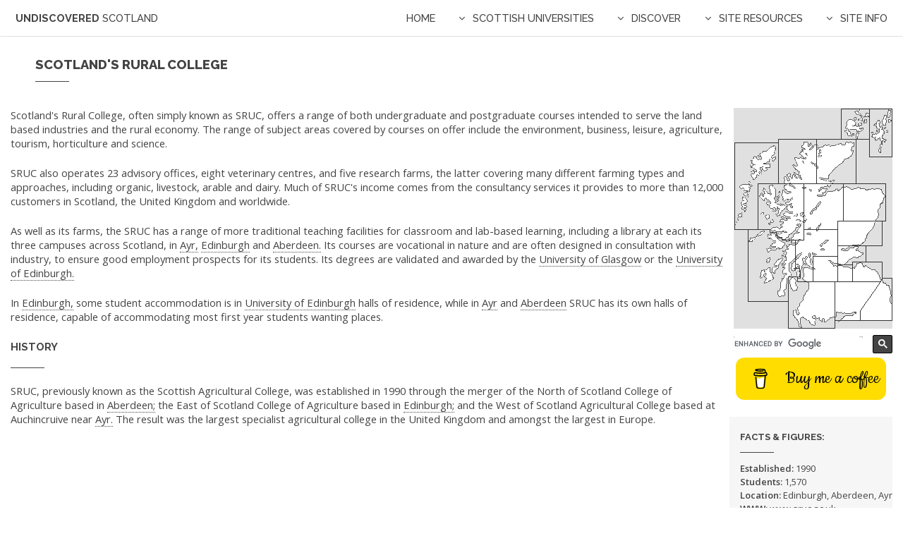

--- FILE ---
content_type: text/html
request_url: https://www.undiscoveredscotland.co.uk/usfeatures/universities/sac.html
body_size: 20205
content:
<!DOCTYPE HTML>
<html lang="en-GB">
	<head>
	
<!-- Google cookies starting state -->
<script>
  window.dataLayer = window.dataLayer || [];
  function gtag(){dataLayer.push(arguments);}
  gtag('consent', 'default', {
    'ad_storage': 'denied',
    'ad_user_data': 'denied',
    'ad_personalization': 'denied',
    'analytics_storage': 'granted'
  });
</script>

<!-- Google tag (gtag.js) -->
<script async src="https://www.googletagmanager.com/gtag/js?id=G-EBCMYQ9CPF"></script>
<script>
  window.dataLayer = window.dataLayer || [];
  function gtag(){dataLayer.push(arguments);}
  gtag('js', new Date());

  gtag('config', 'G-EBCMYQ9CPF');
</script>
		
	
		<title>Undiscovered Scotland: Universities: Scotland's Rural College</title>
		<meta name="description" content="Background information about and famous people associated with Scotlands Rural College on Undiscovered Scotland." />
	    <meta name="author" content="Undiscovered Scotland: info@undiscoveredscotland.co.uk" />
	    <meta name="copyright" content="© Undiscovered Scotland: https://www.undiscoveredscotland.co.uk/usabout/legal.html" />
	    <link rel="canonical" href="https://www.undiscoveredscotland.co.uk/usfeatures/universities/sac.html" />
		<meta charset="utf-8" />
		<meta name="viewport" content="width=device-width, initial-scale=1" />
		<link rel="icon" href="https://www.undiscoveredscotland.co.uk/favicon.ico?v=1.2" /> 
		<link rel="stylesheet" href="../../usassets/css/main.css" />
		<link rel="stylesheet" href="../../usassets/css/undisscot.css" type="text/css" />
		<noscript><link rel="stylesheet" href="../../usassets/css/noscript.css" /></noscript>


	</head>
	
	
	<body>

<!-- Header containing title and dropdown navigation menus -->
			<header id="header">
				<!-- #BeginLibraryItem "/Library/header-logolink.lbi" -->
	<h1><a href="https://www.undiscoveredscotland.co.uk/index.html">Undiscovered <span>Scotland</span></a></h1><!-- #EndLibraryItem -->
					<nav id="nav">
					<ul><!-- #BeginLibraryItem "/Library/header-nav-menu-homelink.lbi" -->
						<li><a href="https://www.undiscoveredscotland.co.uk/index.html">Home</a></li>
				<!-- #EndLibraryItem --><!-- #BeginLibraryItem "/Library/header-nav-menu-universities.lbi" -->
						<li><a href="#" class="submenu fa-angle-down">Scottish Universities</a>
							<ul>
								<a href="https://www.undiscoveredscotland.co.uk/usfeatures/universities/index.html">Index Page</a>
								<a href="https://www.undiscoveredscotland.co.uk/usfeatures/universities/aberdeen.html">University of Aberdeen</a>
								<a href="https://www.undiscoveredscotland.co.uk/usfeatures/universities/abertay.html">University of Abertay</a>
								<a href="https://www.undiscoveredscotland.co.uk/usfeatures/universities/dundee.html">University of Dundee</a>
								<a href="https://www.undiscoveredscotland.co.uk/usfeatures/universities/edinburgh.html">University of Edinburgh</a>
								<a href="https://www.undiscoveredscotland.co.uk/usfeatures/universities/eca.html">Edinburgh College of Art</a>
								<a href="https://www.undiscoveredscotland.co.uk/usfeatures/universities/glasgow.html">University of Glasgow</a>
								<a href="https://www.undiscoveredscotland.co.uk/usfeatures/universities/gcu.html">Glasgow Caledonian University</a>
								<a href="https://www.undiscoveredscotland.co.uk/usfeatures/universities/gsa.html">Glasgow School of Art</a>
								<a href="https://www.undiscoveredscotland.co.uk/usfeatures/universities/heriotwatt.html">Heriot-Watt University</a>
								<a href="https://www.undiscoveredscotland.co.uk/usfeatures/universities/uhi.html">Uni of the Highlands &amp; Islands</a>
								<a href="https://www.undiscoveredscotland.co.uk/usfeatures/universities/napier.html">Napier University</a>
								<a href="https://www.undiscoveredscotland.co.uk/usfeatures/universities/qmu.html">Queen Margaret University</a>
								<a href="https://www.undiscoveredscotland.co.uk/usfeatures/universities/rgu.html">Robert Gordon University</a>
								<a href="https://www.undiscoveredscotland.co.uk/usfeatures/universities/rsamd.html">Royal Conservatoire of Scotland</a>
								<a href="https://www.undiscoveredscotland.co.uk/usfeatures/universities/sac.html">Scotland's Rural College</a>
								<a href="https://www.undiscoveredscotland.co.uk/usfeatures/universities/standrews.html">University of St Andrews</a>
								<a href="https://www.undiscoveredscotland.co.uk/usfeatures/universities/stirling.html">University of Stirling</a>
								<a href="https://www.undiscoveredscotland.co.uk/usfeatures/universities/strathclyde.html">University of Strathclyde</a>
								<a href="https://www.undiscoveredscotland.co.uk/usfeatures/universities/uws.html">Uni of the West of Scotland</a>
							</ul>
						</li>
			  <!-- #EndLibraryItem --><!-- #BeginLibraryItem "/Library/header-nav-menu-discover.lbi" -->
						<li><a href="#" class="submenu fa-angle-down">Discover</a>
							<ul>
								<li><a href="https://www.undiscoveredscotland.co.uk/siteindex.html">Site Index</a></li>
								<li><a href="https://www.undiscoveredscotland.co.uk/usalpha/alphaindex.html">A-Z Indexes</a></li>
								<li><a href="https://www.undiscoveredscotland.co.uk/uscategories/index.html">Categories</a></li>
								<li><a href="https://www.undiscoveredscotland.co.uk/usaccomm/index.html">Find Accommodation</a></li>
								<li>
									<a href="#">Tours &amp; Holidays &#9660;</a>
									<ul>
										 <li> <a href="https://www.undiscoveredscotland.co.uk/uslinks/touroperators.html">Tour Operators</a></li> 
										 <li> <a href="https://www.undiscoveredscotland.co.uk/uslinks/walkingguides.html">Walking Holidays and Guiding</a></li> 
										 <li> <a href="https://www.undiscoveredscotland.co.uk/uslinks/wildlife.html">Wildlife Tours &amp; Holidays</a></li> 
										 <li> <a href="https://www.undiscoveredscotland.co.uk/uslinks/golftours.html">Golf Tours and Holidays</a></li>  
										 <li> <a href="https://www.undiscoveredscotland.co.uk/uslinks/motorhomehire.html">Motorhome Hire</a></li> 
										 <li> <a href="https://www.undiscoveredscotland.co.uk/uslinks/cruising.html">Cruising &amp; Charter</a></li>
										 <li> <a href="https://www.undiscoveredscotland.co.uk/uslinks/artscrafts.html">Arts, Crafts &amp; Photo Holidays</a></li>
									</ul>
								</li>								
							</ul>
						</li>
				<!-- #EndLibraryItem --><!-- #BeginLibraryItem "/Library/header-nav-menu-siteresources.lbi" -->
						<li><a href="#" class="submenu fa-angle-down">Site Resources</a>
							<ul>
								<li><a href="https://www.undiscoveredscotland.co.uk/lateavailability.html">Late Availability</a></li>
								<li><a href="https://www.undiscoveredscotland.co.uk/events.html">What's On?</a></li>
								<li><a href="https://www.undiscoveredscotland.co.uk/new.html">What's New?</a></li>
								<li><a href="https://www.undiscoveredscotland.co.uk/uslinks/index.html">Links Collections</a></li>
								<li><a href="https://www.undiscoveredscotland.co.uk/usreviews/index.html">Hotel Reviews</a></li>
								<li><a href="https://www.undiscoveredscotland.co.uk/usscotfax/index.html">Scotfax</a></li>
								<li><a href="https://www.undiscoveredscotland.co.uk/usbiography/index.html">Biography</a></li>
								<li><a href="https://www.undiscoveredscotland.co.uk/usebooks/index.html">eBooks</a></li>
								<li><a href="https://www.undiscoveredscotland.co.uk/usreviews/books.html">Book Reviews</a></li>
								<li><a href="https://www.undiscoveredscotland.co.uk/usbookshop/index.html">Bookshop</a></li>
							</ul>
						</li>
				<!-- #EndLibraryItem --><!-- #BeginLibraryItem "/Library/header-nav-menu-siteinfo.lbi" -->
						<li><a href="#" class="submenu fa-angle-down">Site Info</a>
							<ul>
								<li><a href="https://www.undiscoveredscotland.co.uk/contact.html">Contact</a></li>
								<li><a href="https://www.undiscoveredscotland.co.uk/siteinfo.html">Site Information</a></li>
								<li><a href="https://www.undiscoveredscotland.co.uk/siteinfo.html">How to Feature</a></li>
								<li><a href="https://www.undiscoveredscotland.co.uk/usweb/index.html">Website Design Services</a></li>									
								<li><a href="https://twitter.com/UndisScot" target="_blank">Twitter: Follow Us</a></li>
								<li><a href="https://www.undiscoveredscotland.co.uk/siteinfo.html#privacy">Cookies & Privacy</a></li>
								<li><a href="https://www.undiscoveredscotland.co.uk/usabout/legal.html">Copyright, T & C</a></li>
							</ul>
						</li>
				<!-- #EndLibraryItem --></ul>
			  </nav>
			</header>

<!-- Main using adpated form of left sidebar template which works with content below -->
			<section id="main" class="wrapper sidebar left">
				<div class="inner">

<!-- Title -->
			<header class="major">
				<h2>Scotland's Rural College</h2>
			</header>

<!-- Content which is set to 100% to allow it to work with main, above -->
			<div class="content" style="width: 100%">
			
<!-- Grid First Row: the grid is a single column -->
			<div class="row">
    			<div class="12u">

							
<!-- This is the floated right section that disappears at small screen widths. It reappears below -->								
	<div class="mapbanlistingsdisappear">						
	 <table>
		<tr>
		  <td><!-- #BeginLibraryItem "/Library/indexmap-map.lbi" -->			
			<div class="indexmap">
				<table>
					<tr> 
						<td>
						<img src="https://www.undiscoveredscotland.co.uk/usimages/grey/indexmap225.gif" alt="Clickable Index Map" width="225" height="313" usemap="#indexmap">
						</td> 
			 		</tr>
					<tr>
					   <td style="max-width: 225px; padding-bottom: 4px;">
<script>
  (function() {
    var cx = 'partner-pub-9499401788979029:vohmi596jp4';
    var gcse = document.createElement('script');
    gcse.type = 'text/javascript';
    gcse.async = true;
    gcse.src = (document.location.protocol == 'https:' ? 'https:' : 'http:') +
        '//cse.google.com/cse.js?cx=' + cx;
    var s = document.getElementsByTagName('script')[0];
    s.parentNode.insertBefore(gcse, s);
  })();
</script>
<gcse:searchbox-only></gcse:searchbox-only>
				   
					   </td>
					 </tr>
				</table>
			 </div><!-- #EndLibraryItem -->				  
             

<span style="text-align: center;"><script type="text/javascript" src="../../usassets/js/button.prod.min.js" data-name="bmc-button" data-slug="undisscot" data-color="#FFDD00" data-emoji=""  data-font="Cookie" data-text="Buy me a coffee" data-outline-color="#000000" data-font-color="#000000" data-coffee-color="#ffffff" ></script><br></span>	
			 
			 </td>
		</tr>
		<tr>
		<td style="background-color: #f6f6f6; border-color: #e6e6e6; border: thin 1px;">
		
		
		<div class="infocolumn" style="margin-left: 15px;">
		&nbsp;
		<br>
		<h3>Facts &amp; Figures:</h3>
		<span class="strong">Established:</span>
			 1990<br><span class="strong">Students:</span>
			 1,570<br><span class="strong">Location:</span> Edinburgh, Aberdeen, Ayr<br><span
			 class="strong">WWW:</span>
			 <a rel="nofollow" href="https://www.sruc.ac.uk/"
			  target="_blank">www.sruc.ac.uk</a>
			  <br>&nbsp;
		</div>
		
		</td>
		</tr>	
	 </table>
		 
	 
	 </div>
<!-- End of section that disappears at small screen widths -->								
			
			

					 
<!-- This is the section that appears at small screen widths as the floated section disappears -->					
	 <div class="mapbanlistingsappear">						
	 <table>
		<tr>
		  <td style="background-color: #f6f6f6; border-color: #e6e6e6; border: thin 1px;">
		<div class="infocolumn" style="margin-left: 15px;">
		&nbsp;
		<br>
		<h3>Facts &amp; Figures:</h3>
		<span class="strong">Established:</span>
			 1990<br><span class="strong">Students:</span>
			 1,570<br><span class="strong">Location:</span> Edinburgh, Aberdeen, Ayr<br><span
			 class="strong">WWW:</span>
			 <a rel="nofollow" href="https://www.sruc.ac.uk/"
			  target="_blank">www.sruc.ac.uk</a>
			  <br>&nbsp;
		</div>
		  </td>
		  </tr>
		</table>
		&nbsp;
		
		
	 </div>
<!-- End of the section that appears at small screen widths -->	
			 
		

		  <p>Scotland's Rural College, often simply known as SRUC, offers a range
			 of both undergraduate and postgraduate courses intended to serve the land based
			 industries and the rural economy. The range of subject areas covered by courses
			 on offer include the environment, business, leisure, agriculture, tourism,
			 horticulture and science. </p> 

		  <p>SRUC also operates 23 advisory offices, eight veterinary centres,
			 and five research farms, the latter covering many different farming types and
			 approaches, including organic, livestock, arable and dairy. Much of SRUC's
			 income comes from the consultancy services it provides to more than 12,000
			 customers in Scotland, the United Kingdom and worldwide. </p> 
		  <p>As well as its farms, the SRUC has a range of more traditional
			 teaching facilities for classroom and lab-based learning, including a library
			 at each its three campuses across Scotland, in
			 <a href="../../ayr/ayr/index.html">Ayr,</a>
			 <a href="../../edinburgh/edinburgh/index.html">Edinburgh</a> and
			 <a href="../../aberdeen/aberdeen/index.html">Aberdeen.</a> Its courses are
			 vocational in nature and are often designed in consultation with industry, to
			 ensure good employment prospects for its students. Its degrees are validated
			 and awarded by the <a href="glasgow.html">University of Glasgow</a> or the
			 <a href="edinburgh.html">University of Edinburgh.</a> </p> 
		  <p>In <a href="../../edinburgh/edinburgh/index.html">Edinburgh,</a>
			 some student accommodation is in <a href="edinburgh.html">University of
			 Edinburgh</a> halls of residence, while in <a
			 href="../../ayr/ayr/index.html">Ayr</a> and
			 <a href="../../aberdeen/aberdeen/index.html">Aberdeen</a> SRUC has its own
			 halls of residence, capable of accommodating most first year students wanting
			 places.</p> 
		  <h3>History</h3> 
		  <p>SRUC, previously known as the Scottish Agricultural College, was
			 established in 1990 through the merger of the North of Scotland College of
			 Agriculture based in <a href="../../aberdeen/aberdeen/index.html">Aberdeen;</a>
			 the East of Scotland College of Agriculture based in
			 <a href="../../edinburgh/edinburgh/index.html">Edinburgh;</a> and the West of
			 Scotland Agricultural College based at Auchincruive near
			 <a href="../../ayr/ayr/index.html">Ayr.</a> The result was the largest
			 specialist agricultural college in the United Kingdom and amongst the largest
			 in Europe.</p>

			 


				
<!-- This is the section that appears at small screen widths as the floated section disappears -->					
	 <div class="mapbanlistingsappear">						
	 <table>
		<tr>
		  <td><!-- #BeginLibraryItem "/Library/indexmap-map.lbi" -->			
			<div class="indexmap">
				<table>
					<tr> 
						<td>
						<img src="https://www.undiscoveredscotland.co.uk/usimages/grey/indexmap225.gif" alt="Clickable Index Map" width="225" height="313" usemap="#indexmap">
						</td> 
			 		</tr>
					<tr>
					   <td style="max-width: 225px; padding-bottom: 4px;">
<script>
  (function() {
    var cx = 'partner-pub-9499401788979029:vohmi596jp4';
    var gcse = document.createElement('script');
    gcse.type = 'text/javascript';
    gcse.async = true;
    gcse.src = (document.location.protocol == 'https:' ? 'https:' : 'http:') +
        '//cse.google.com/cse.js?cx=' + cx;
    var s = document.getElementsByTagName('script')[0];
    s.parentNode.insertBefore(gcse, s);
  })();
</script>
<gcse:searchbox-only></gcse:searchbox-only>
				   
					   </td>
					 </tr>
				</table>
			 </div><!-- #EndLibraryItem -->				  
             

<span style="text-align: center;"><script type="text/javascript" src="../../usassets/js/button.prod.min.js" data-name="bmc-button" data-slug="undisscot" data-color="#FFDD00" data-emoji=""  data-font="Cookie" data-text="Buy me a coffee" data-outline-color="#000000" data-font-color="#000000" data-coffee-color="#ffffff" ></script><br></span>	
			 
			 </td>
			</tr>
 </table>
	 </div>
<!-- End of the section that appears at small screen widths -->	
				

  			  </div>
	  		  </div>
							
		  		  </div>
			</div>
	</section>


	
	


<!-- #BeginLibraryItem "/Library/footer.lbi" -->

<!-- Footer -->
			<footer id="footer">
				<div class="inner">
					<p class="copyright">Copyright Undiscovered Scotland 
					  <a href="https://www.undiscoveredscotland.co.uk/usabout/legal.html">&copy; 2000-2025</a>
					</p>
				</div>
			</footer> 
	<!-- #EndLibraryItem -->
<!-- Clickable Map --><!-- #BeginLibraryItem "/Library/indexmap-code.lbi" -->
<map name="indexmap">
	<area shape="poly" coords="224,242,211,242,208,249,181,289,181,302,222,302" href="https://www.undiscoveredscotland.co.uk/usmapindexes/englishborders.html">
	<area shape="poly" coords="146,246,208,247,179,288,179,301,144,301" href="https://www.undiscoveredscotland.co.uk/usmapindexes/southern.html">
	<area shape="poly" coords="145,248,102,246,89,240,79,241,78,311,143,312,144,246" href="https://www.undiscoveredscotland.co.uk/usmapindexes/southwestern.html">
	<area shape="poly" coords="86,192,71,191,38,172,21,173,21,274,77,274,78,239,95,242" href="https://www.undiscoveredscotland.co.uk/usmapindexes/westernargyll.html">
	<area shape="poly" coords="149,173,147,210,112,210,111,246,91,245,87,190,100,188,100,171,148,173" href="https://www.undiscoveredscotland.co.uk/usmapindexes/westcentral.html">
	<area shape="poly" coords="147,195,148,212,149,221,169,222,170,217,187,217,189,195,148,196" href="https://www.undiscoveredscotland.co.uk/usmapindexes/perthstandrews.html">
	<area shape="poly" coords="100,109,99,172,148,172,148,160,156,160,156,109,101,109" href="https://www.undiscoveredscotland.co.uk/usmapindexes/northern.html">
	<area shape="poly" coords="100,109,35,109,35,171,60,179,71,189,99,187,99,110" href="https://www.undiscoveredscotland.co.uk/usmapindexes/westhighlands.html">
	<area shape="rect" coords="111,210,148,247" href="https://www.undiscoveredscotland.co.uk/usmapindexes/glasgow.html">
	<area shape="rect" coords="147,222,170,247" href="https://www.undiscoveredscotland.co.uk/usmapindexes/edinburgh.html">
	<area shape="rect" coords="168,218,210,247" href="https://www.undiscoveredscotland.co.uk/usmapindexes/southeastern.html">
	<area shape="rect" coords="147,160,211,196" href="https://www.undiscoveredscotland.co.uk/usmapindexes/eastern.html">
	<area shape="rect" coords="155,108,216,161" href="https://www.undiscoveredscotland.co.uk/usmapindexes/northeastern.html">
	<area shape="rect" coords="0,108,35,173" href="https://www.undiscoveredscotland.co.uk/usmapindexes/westernisles.html">
	<area shape="rect" coords="0,49,65,109" href="https://www.undiscoveredscotland.co.uk/usmapindexes/westernisles.html">
	<area shape="rect" coords="64,44,116,109" href="https://www.undiscoveredscotland.co.uk/usmapindexes/northwestern.html">
	<area shape="rect" coords="115,46,173,109" href="https://www.undiscoveredscotland.co.uk/usmapindexes/farnorthern.html">
	<area shape="rect" coords="194,-1,231,72" href="https://www.undiscoveredscotland.co.uk/usmapindexes/shetland.html">
	<area shape="rect" coords="151,0,194,46" href="https://www.undiscoveredscotland.co.uk/usmapindexes/orkney.html">
</map><!-- #EndLibraryItem -->

<!-- Scripts -->
			<script src="../../usassets2/js/jquery.min.js"></script>
			<script src="../../usassets2/js/jquery.dropotron.min.js"></script>
			<script src="../../usassets2/js/jquery.scrollex.min.js"></script>
			<script src="../../usassets2/js/browser.min.js"></script>
			<script src="../../usassets2/js/breakpoints.min.js"></script>
			<script src="../../usassets2/js/util.js"></script>
			<script src="../../usassets2/js/main.js"></script>
     		<script src="https://cc.cdn.civiccomputing.com/9/cookieControl-9.x.min.js"></script>
	 		<script src="../../usassets/js/cookiecontrolga4.js"></script>	
			
			
<!-- Begin Web-Stat code v 6.3 -->
<span id="wts4124">&nbsp;</span><script>
var wts=document.createElement('script');wts.type='text/javascript';
wts.async=true;wts.src='https://wts.one/2/4124/log6_2.js';
document.getElementById('wts4124').appendChild(wts);
</script><noscript><a href="https://www.web-stat.com">
<img src="https://wts.one/6/2/4124.gif" 
alt="Web-Stat web tracker"></a></noscript>
<!-- End Web-Stat code v 6.3 -->	
	
	</body>
</html>

--- FILE ---
content_type: text/css
request_url: https://www.undiscoveredscotland.co.uk/usassets/css/undisscot.css
body_size: 12325
content:

 /******span classes********/

 
.strong{
	font-weight: bold;
}

.italic{
	font-style: italic;
}	

.maroonitalic{
	color: #777777; 
	font-size: 90%;
	font-style: italic;
}	


.greyitalic{
	color: #777777; 
	font-size: 90%;
	font-style: italic;
}	

 /******put in to close up text********/

 .content p{
    line-height: 140%;
    margin: 0 0 1.5em 0;	
  }	


 
  
 /******padding for row in grid********/

 
 .row{
    padding: 15px 15px 0px 15px;
} 
 

 /******footer ads********/

.footerads {
	text-align: center;
}



  
/******video link table for Airds Hotel********/
  

.videolink860 table{
    border: 0px;
	margin: auto;
	width: inherit;
}


.videolink860 table td {
	padding: 0px;
	background-color: #ffffff;
}

@media screen and (max-width:860px) {
.videolink860 { display:none }
}	
	


/******feature page image tables********/
  
.featureimagetable img{
	margin: 0px;
	border: 0px; 
	padding: 0px;
	vertical-align: middle;
	width: 100%;
	height: auto;
}

.featureimagetable table{
    border: 0px;
	margin: auto;
	width: inherit;
}


.featureimagetable table td {
	padding: 0px;
	background-color: #ffffff;
}




/******bookreview image tables********/
 
.bookreviews {
	font-size: 95%;

}
 
.bookreviews img{
	margin: 1px 4px 1px -4px;
	border: 0px; 
	padding: 0px;
	float: left;

}

.bookreviews table{
    border: 0px;

}


.bookreviews table td {
	padding: 0px;
	background-color: #ffffff;

}




/******bookshop********/ 

.bookshop {
    font-size: 13px;
	line-height: 19px;
	margin: -10px -8px -10px -8px;
}

.bookshop img{
   float: left; 
   margin-right: 4px;
   margin-bottom: -10px;
   margin-top: 6px;   
	
}	

.bookshop div{
   	margin: -4px -2px -4px -2px;

	
}	




/******visitor information in fixed location, eg on hotel reviews********/ 

.infocolumn {
    font-size: 13px;
	line-height: 19px;
}


.infocolumn table{
    border: 0px;
	margin: auto;
	margin-bottom: 4px;
	width: 225px;
}

.infocolumn  h3{
    font-size: 13px;
	line-height: 19px;
	margin: 0 0 1.0em 0;
	padding-bottom: 1.0em;
}



/******feature page visitor information in initial left hand column position, disappears from here on narrower screens********/  




.infoleftcolumn {
    font-size: 13px;
	line-height: 19px;
}


.infoleftcolumn table{
    border: 0px;
	margin: auto;
	margin-bottom: 4px;
	width: 225px;
}

.infoleftcolumn  h3{
    font-size: 13px;
	line-height: 19px;
	margin: 0 0 1.0em 0;
	padding-bottom: 1.0em;
}

.infoleftcolumn { display:block }


@media screen and (max-width:980px) {
.infoleftcolumn { display:none }
}		
	

/******feature page visitor information in secondary right hand column position, appears here on narrower screens********/  

.inforightcolumn {
    font-size: 13px;
	line-height: 19px;
}


.inforightcolumn table{
    border: 0px;
	margin: auto;
	margin-bottom: 4px;
	width: 225px;
}

.inforightcolumn  h3{
    font-size: 13px;
	line-height: 19px;
	margin: 0 0 1.0em 0;
	padding-bottom: 1.0em;
}

.inforightcolumn { display:none }


@media screen and (max-width:980px) {
.inforightcolumn { display:block }
}
 
 
 
 
 /******Amazon adverts******/
 
 .amazon table{
    border: 0px;
	margin: auto;
	margin-bottom: -30px;
	margin-top: -5px;	
	width: 100%;
    background-color: #ffffff;
}

.amazon table tr {
    margin: 0px;
	border: 0px;
	padding: 0px;
	background-color: #ffffff;}

.amazon table td {
    margin: 0px;
	border: 0px; 
	padding-left: 20px;
	background-color: #ffffff;}


 
  /******main page clickable map********/

.mainpagemap img{
	margin: 0px 0px 4px 0px;
	border: 0px; 
	padding: 0px;
	vertical-align: middle; 
}

.mainpagemap table{
	margin: auto;
	width: inherit;
	border: 0px;
}

.mainpagemap table tr {
    margin: 0px;
	border: 0px;
	padding: 0px;
	background-color: #ffffff;}

.mainpagemap table td {
    margin: 0px;
	border: 0px; 
	padding: 0px;
	background-color: #ffffff;}

 
  
/****** cross site index map and other containers ********/  
 
.indexmap img{
	margin: 0px 0px 4px 0px;
	border: 0px; 
	padding: 0px;
	vertical-align: middle;
}

.indexmap table{
    border: 0px;
	margin: auto;
	width: inherit;
}

.indexmap table tr {
    margin: 0px;
	border: 0px;
	padding: 0px;
	background-color: #ffffff;}

.indexmap table td {
    margin: 0px;
	border: 0px; 
	padding: 0px;
	background-color: #ffffff;}
	
	
	
	
	
/******google custom search********/  


#cse {
    width: 60%; /* make sure you don't use inline width */
    margin: 0 auto;
}
.cse .gsc-search-button input.gsc-search-button-v2, input.gsc-search-button-v2 {
    -webkit-box-sizing: border-box;
    -moz-box-sizing: content-box;
    box-sizing: content-box;
	margin-bottom: -6px;
}

gsc.input {
	border-bottom: 5px !important;
	
}	


.gs-title {
	text-align: left !important;
}


.gs-webResult {
        border: 1px solid #eee;
        padding: 1em;
    }

	
.gs-snippet { 
        line-height: 1.2em;
    }	
	


 /******floating advert box on listings pages********/  
 
 
 .advertbox table tr {
    margin: 0px;
	border: 0px;
	padding: 0px;
	background-color: #ffffff;}

.advertbox table td {
    margin: 0px;
	border: 0px; 
	padding: 0px;
	background-color: #ffffff;}
	
 
 
 
/******listings page index map and banner ads********/ 

/******listings page index map and banner ads for area listing pages with photo ads: original floating right disappears at 736px********/
 
.mapbanlistingsdisappear table{
	
	float: right;
    border: 0px;
	margin: 0px 0px 0px 6px;
	width: inherit;
	height: inherit;
	
}

.mapbanlistingsdisappear table tr {
    margin: 0px;
	border: 0px;
	padding: 0px;
	background-color: #ffffff;}

.mapbanlistingsdisappear table td {
    margin: 0px;
	border: 0px; 
	padding: 0px;
	background-color: #ffffff;}
	
.mapbanlistingsdisappear { display:block }


@media screen and (max-width:735px) {
.mapbanlistingsdisappear { display:none }
}	
	

/******listings page index map and banner ads for area listing pages with photo ads: appears lower down at 736px********/ 

.mapbanlistingsappear table{
    border: 0px;
	margin: auto;
	width: inherit;
}

.mapbanlistingsappear table tr {
    margin: 0px;
	border: 0px;
	padding: 0px;
	background-color: #ffffff;}

.mapbanlistingsappear table td {
    margin: 0px;
	border: 0px; 
	padding: 0px;
	background-color: #ffffff;}
	
.mapbanlistingsappear { display:none }


@media screen and (max-width:736px) {
.mapbanlistingsappear { display:block }
}	

/******listings page index map and banner ads for area listing pages with NO photo ads: original floating right disappears at 480px********/
 
.mapbanshortlistdisappear table{
	
	float: right;
    border: 0px;
	margin: 0px 0px 0px 6px;
	width: inherit;
	height: inherit;
	
}

.mapbanshortlistdisappear table tr {
    margin: 0px;
	border: 0px;
	padding: 0px;
	background-color: #ffffff;}

.mapbanshortlistdisappear table td {
    margin: 0px;
	border: 0px; 
	padding: 0px;
	background-color: #ffffff;}
	
.mapbanshortlistdisappear { display:block }


@media screen and (max-width:480px) {
.mapbanshortlistdisappear { display:none }
}	
	

/******listings page index map and banner ads for area listing pages with NO photo ads: appears lower down at 480px********/ 

.mapbanshortlistappear table{
    border: 0px;
	margin: auto;
	width: inherit;
}

.mapbanshortlistappear table tr {
    margin: 0px;
	border: 0px;
	padding: 0px;
	background-color: #ffffff;}

.mapbanshortlistappear table td {
    margin: 0px;
	border: 0px; 
	padding: 0px;
	background-color: #ffffff;}
	
.mapbanshortlistappear { display:none }


@media screen and (max-width:480px) {
.mapbanshortlistappear { display:block }
}	



/******listings page index map and banner ads for area info pages: disappears from right column ********/ 

.mapbaninfodisappear table{
    border: 0px;
	margin: auto;
	width: inherit;
}

.mapbaninfodisappear table tr {
    margin: 0px;
	border: 0px;
	padding: 0px;
	background-color: #ffffff;}

.mapbaninfodisappear table td {
    margin: 0px;
	border: 0px; 
	padding: 0px;
	background-color: #ffffff;}
	
.mapbaninfodisappear { display:block }


@media screen and (max-width:735px) {
.mapbaninfodisappear { display:none }
}	


/******listings page index map and banner ads for area info pages: appears in middle column ********/ 

.mapbaninfoappear table{
    border: 0px;
	margin: auto;
	width: inherit;
}

.mapbaninfoappear table tr {
    margin: 0px;
	border: 0px;
	padding: 0px;
	background-color: #ffffff;}

.mapbaninfoappear table td {
    margin: 0px;
	border: 0px; 
	padding: 0px;
	background-color: #ffffff;}
	
.mapbaninfoappear { display:none }


@media screen and (max-width:736px) {
.mapbaninfoappear { display:block }
}	



/******original position for side images on ebooks********/ 


.ebooksideimages table{
	float: left;
	margin-right: 6px;
}     

@media screen and (max-width:480px) {
.ebooksideimages { display:none }
}	


/******narrowscreen position for side images on ebooks********/ 


.ebookbottomimages { display:none }

@media screen and (max-width:480px) {
.ebookbottomimages { display:block }
}	


/******links to other alpha indexes from alpha indexes********/

.alphalinks  {
	 font-size: 130%;
}	 
  
  
/******banner ads********/

.bannerads img{
	margin: 0px 0px 0px 0px;
	border: 1px;
    border-style: solid;
    border-color: #e2e2e2;
	padding: 0px 0px 0px 0px;
	width: 229px;
	height: 77px;
	vertical-align: middle;
}


.bannerads table{
	border: 0px;
	margin: auto;
	width: inherit;
}

.bannerads table tr {
    margin: 0px;
	border: 0px;
	padding: 0px;
	background-color: #ffffff;}

.bannerads table td {
    margin: 0px;
	border: 0px;
	padding: 0px 0px 2px 0px;
	background-color: #ffffff;}


/******banner ads double height********/

.bannerads2 img{
	margin: 0px 0px 0px 0px;
	border: 1px;
    border-style: solid;
    border-color: #e2e2e2;
	padding: 0px 0px 0px 0px;
	width: 229px;
	height: 152px;
	vertical-align: middle;
}


.bannerads2 table{
	border: 0px;
	margin: auto;
	width: inherit;
}

.bannerads2 table tr {
    margin: 0px;
	border: 0px;
	padding: 0px;
	background-color: #ffffff;}

.bannerads2 table td {
    margin: 0px;
	border: 0px;
	padding: 0px 0px 2px 0px;
	background-color: #ffffff;}





/******feature page picture captions********/

.caption{
    color: #ffffff;
 	font-size: 12px;
	display: block;
	font-weight: bold;
	background-color: #555555;	
	padding: 0px;
	margin: 0px 0px 0px 0px;
	border: 0px;
    text-align: center;
	line-height: 17px;	
}


.captionmiddle{
    color: #ffffff;
 	font-size: 12px;
	display: block;
	font-weight: bold;
	background-color: #555555;	
	padding: 0px; 
	margin: 0px 0px 1px 0px;
	border: 0px;
	text-align: center;
	line-height: 17px;	

}

/****** text index********/



.indexmenu a{
	width: 100%;
	line-height: 2.5;
/******0riginally 0.9, increased to 1.8 but not clearing issue, so increased to 2.5 on 2 May********/
/******Reviews set at 1.3 by local style********/		
	padding: 0px;
	font-size: 100%;
	padding: 2px 0px 2px 10px;
	display: block;	
	border-left: 1px solid #bbb;
	border-right: 1px solid #bbb;
	border-bottom: 1px solid #bbb;

}


.indexmenu a:link{
	color: #444444;
	text-decoration: none;
}

.indexmenu a:visited{
	color: #444444;
	text-decoration: none;
}

.indexmenu a:hover{
	color: #ffffff;
	text-decoration: underline;
	background-color: #444444;
}

.indexmenu a:active{
    color: #ffffff;
    text-decoration: none;
}


.indexmenu h4{
	color: #333333;
	font-weight: bold;	
	background-color: #bbb;
	margin: 0px;
 	padding: 0px;
	padding: 2px 0px 2px 10px;
	display: block;	
	border-left: 1px solid #bbb;
	border-right: 1px solid #bbb;
	border-bottom: 1px solid #bbb;
		
}
 
.indexmenu h4:after {
			color: #bbb;
} 
 
 
.indexmenu h5{
	color: #333333;
	background-color: #bbb;
	margin: 0px;
 	padding: 0px;
	padding: 2px 0px 1px 10px;
	display: block;	
	border-left: 1px solid #bbb;
	border-right: 1px solid #bbb;
	border-bottom: 1px solid #bbb;
		
}

.indexmenu h5:after {
			color: #bbb;
} 
  
 
 
 
/*********photoads on listings pages plus main page***********/


 
 .photoads img{
	margin: 0px;
	border: 0px;
	margin: 8px 6px 1px 1px;
}

 .infocus img{
	margin: 0px;
	border: 0px;
	margin: 10px 6px 1px 2px;
}

.imagefloatleft img{
	float: left;
}
	
.imagefloatright img{
	float: right;
}

.booknow img{
	float: left;
	border: 0px;
}
 
 
 
 
 /* Search button */

.cse .gsc-search-button-v2,
.gsc-search-button-v2 {
width: 28px !important;
height: 26px !important;
padding: 4px !important;
min-width: 25px !important;
margin-top: 0 !important;
}
 
 
 
 
 
 
 
 
 
 
 
 
 
 
 
 
 
 
 

--- FILE ---
content_type: application/javascript
request_url: https://www.undiscoveredscotland.co.uk/usassets/js/cookiecontrolga4.js
body_size: 2261
content:
                            var config = {
                                 apiKey: 'e517706801df8dc09991c9b1111e17cb604e762f',
                            product: 'pro',

    branding : {
        removeIcon: false,
        removeAbout: false,
    },

  text : {
        // main preference panels
        title: 'This site uses cookies',
        intro:  'Some of these cookies are essential, while others help us ' +
                'improve user experience by showing how ' +
                'the site is being used.',
        acceptSettings: 'Accept Recommended Cookies',
        rejectSettings: 'Do Not Accept',
        necessaryTitle : 'Necessary Cookies',
        necessaryDescription :  'Necessary cookies allow the site to work. ' +
                                'They can only be disabled by changing your browser preferences.',
        closeLabel: 'Close Cookie Control',
        cornerButton: 'Set cookie preferences',
        // main preference panel controls
        on: 'On',
        off : 'Off',
        // notification panels (only accessible for pro licences)
        notifyTitle : 'Cookies on this site',
        notifyDescription : 'We use cookies to make the site work and to analyse traffic.',
        accept : 'Accept Recommended Cookies',
        reject: 'Do Not Accept',
        settings : 'More About Our Cookies',
    },

    statement: {
        description: 'There is more about our use of cookies on',
        name: 'our Privacy Policy.',
        url: 'https://www.undiscoveredscotland.co.uk/siteinfo.html#privacy',
        updated: '04/03/2024',
    },

        optionalCookies: [
               {
               name: 'analytics',
               label: 'Google Analytics',
               description: 'Google Analytics cookies help us to improve our website by collecting and reporting information about its use.',
			   cookies: ['_ga', '_ga*', '_gid', '_gat', '__utma', '__utmt', '__utmb', '__utmc', '__utmz', '__utmv'],
        	   onAccept: function(){
               gtag('consent', 'update', {'analytics_storage': 'granted'});
        	    },
        	   onRevoke: function(){
           	   gtag('consent', 'update', {'analytics_storage': 'denied'});
        		}
    			}
                ],

          position: 'left',
          theme: 'dark',
	      initialState: 'notify',
		  rejectButton: true,		  
							
      };

                            CookieControl.load( config );